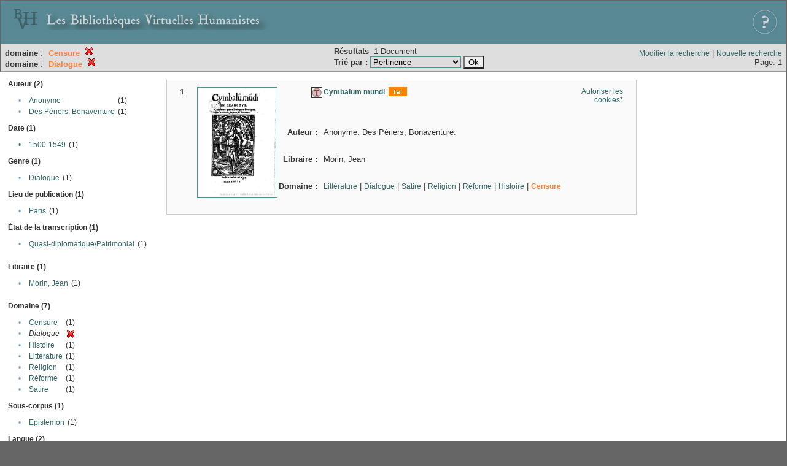

--- FILE ---
content_type: text/html;charset=UTF-8
request_url: http://xtf.bvh.univ-tours.fr/xtf/search?subject=Censure;f2-subject=Dialogue
body_size: 2904
content:

<!DOCTYPE html
  PUBLIC "-//W3C//DTD XHTML 1.0 Transitional//EN" "http://www.w3.org/TR/xhtml1/DTD/xhtml1-transitional.dtd">
<html xmlns="http://www.w3.org/1999/xhtml" xml:lang="en" lang="en"><head><meta http-equiv="Content-Type" content="text/html; charset=UTF-8; charset=UTF-8" /><title>XTF : Résultat de la recherche</title><link rel="stylesheet" href="css/default/results.css" type="text/css" /><link rel="shortcut icon" href="icons/default/favicon.ico" /><script src="script/yui/yahoo-dom-event.js" type="text/javascript"></script><script src="script/yui/connection-min.js" type="text/javascript"></script><script src="http://xtf.bvh.univ-tours.fr/xtf/script/jquery.js" type="text/javascript"></script><script src="http://xtf.bvh.univ-tours.fr/xtf/script/jquery.cookie.js" type="text/javascript"></script><script src="http://xtf.bvh.univ-tours.fr/xtf/script/jquery.ui.all.js" type="text/javascript"></script><script src="http://xtf.bvh.univ-tours.fr/xtf/script/jquery.tooltip.js" type="text/javascript"></script><script src="http://xtf.bvh.univ-tours.fr/xtf/script/tv.js" type="text/javascript"></script><script type="text/javascript">

  var _gaq = _gaq || [];
  _gaq.push(['_setAccount', 'UA-28856262-1']);
  _gaq.push(['_trackPageview']);

  (function() {
    var ga = document.createElement('script'); ga.type = 'text/javascript'; ga.async = true;
    ga.src = ('https:' == document.location.protocol ? 'https://ssl' : 'http://www') + '.google-analytics.com/ga.js';
    var s = document.getElementsByTagName('script')[0]; s.parentNode.insertBefore(ga, s);
  })();

</script></head><body><div class="header">
        <a href="http://www.bvh.univ-tours.fr/"><img class="your-logo" href="http://www.bvh.univ-tours.fr/" alt="Bibliothèques Virtuelles Humanistes" src="icons/default/bandeau.jpg" /></a>

                 <a href="docs/aide.html" target="_blank" style="float:right;padding:15px;"><img src="icons/default/aide.jpg" /></a>
        <br class="clear" />

      </div><div class="resultsHeader"><table><tr><td><div class="query"><div class="label"></div><div class="subQuery">
   
   
   
   
   
   
   
   
   
   
   
   
   
      <b>domaine</b> :
         <span class="subhit">Censure</span>
       <a href="http://xtf.bvh.univ-tours.fr/xtf/search?browse-all=yes"><img alt="Supprimer le critère de tri" title="Supprimer le critère de tri" src="http://xtf.bvh.univ-tours.fr/xtf/icons/default/fermer.png" /></a><br />
      
         <b>domaine</b> :
            <span class="subhit">Dialogue</span>
          <a href="http://xtf.bvh.univ-tours.fr/xtf/search?subject=Censure"><img alt="Supprimer le critère de tri" title="Supprimer le critère de tri" src="http://xtf.bvh.univ-tours.fr/xtf/icons/default/fermer.png" /></a><br />
      
   
</div></div><td><b>Résultats</b> 
                        <span id="itemCount">1</span> Document<br /><form method="get" action="http://xtf.bvh.univ-tours.fr/xtf/search"><b>Trié par : </b><select size="1" name="sort"><option value="" selected="selected">Pertinence</option><option value="title">Titre</option><option value="creator">Auteur</option><option value="year">Date d'édition</option><option value="pubPlace">Lieu de publication</option><option value="imprimeur">Imprimeur</option><option value="publidate">Date de mise en ligne</option></select><input type="hidden" name="subject" value="Censure" /><input type="hidden" name="f2-subject" value="Dialogue" /> <input type="submit" value="Ok" /></form></td></td><td class="right"><a href="http://xtf.bvh.univ-tours.fr/xtf/search?subject=Censure;f2-subject=Dialogue;smode=simple-modify">Modifier la recherche</a> | <a href="http://xtf.bvh.univ-tours.fr/xtf/search">Nouvelle recherche</a><span class="right"><br />Page: 1</span></td></tr></table></div><div class="results"><table><tr><td class="facet"><div class="facet"><div class="facetName">Auteur (2)</div><div class="facetGroup"><table><tr><td class="col1">•</td><td class="col2"><a href="search?subject=Censure;f2-subject=Dialogue;f3-creator=Anonyme">Anonyme</a></td><td class="col3">
                  (1)
               </td></tr><tr><td class="col1">•</td><td class="col2"><a href="search?subject=Censure;f2-subject=Dialogue;f3-creator=Des P%C3%A9riers, Bonaventure">Des Périers, Bonaventure</a></td><td class="col3">
                  (1)
               </td></tr></table></div></div><div class="facet"><div class="facetName">Date (1)</div><div class="facetGroup"><table><tr><td class="col1"><a href="search?subject=Censure;f2-subject=Dialogue;f3-date=1500-1549">

                     •
                  </a></td><td class="col2"><a href="search?subject=Censure;f2-subject=Dialogue;f3-date=1500-1549">1500-1549</a></td><td class="col3">
                  (1)
               </td></tr></table></div></div><div class="facet"><div class="facetName">Genre (1)</div><div class="facetGroup"><table><tr><td class="col1">•</td><td class="col2"><a href="search?subject=Censure;f2-subject=Dialogue;f3-genre=Dialogue">Dialogue</a></td><td class="col3">
                  (1)
               </td></tr></table></div></div><div class="facet"><div class="facetName">Lieu de publication (1)</div><div class="facetGroup"><table><tr><td class="col1">•</td><td class="col2"><a href="search?subject=Censure;f2-subject=Dialogue;f3-pubPlace=Paris">Paris</a></td><td class="col3">
                  (1)
               </td></tr></table></div></div><div class="facet"><div class="facetName">État de la transcription (1)</div><div class="facetGroup"><table><tr><td class="col1">•</td><td class="col2"><a href="search?subject=Censure;f2-subject=Dialogue;f3-dissimdesabr=Quasi-diplomatique/Patrimonial">Quasi-diplomatique/Patrimonial</a></td><td class="col3">
                  (1)
               </td></tr></table></div></div><div class="facet"><div class="facetName"></div><div class="facetGroup"><table></table></div></div><div class="facet"><div class="facetName">Libraire (1)</div><div class="facetGroup"><table><tr><td class="col1">•</td><td class="col2"><a href="search?subject=Censure;f2-subject=Dialogue;f3-libraire=Morin, Jean">Morin, Jean</a></td><td class="col3">
                  (1)
               </td></tr></table></div></div><div class="facet"><div class="facetName"></div><div class="facetGroup"><table></table></div></div><div class="facet"><div class="facetName">Domaine (7)</div><div class="facetGroup"><table><tr><td class="col1">•</td><td class="col2"><a href="search?subject=Censure;f2-subject=Dialogue;f3-subject=Censure">Censure</a></td><td class="col3">
                  (1)
               </td></tr><tr><td class="col1">•</td><td class="col2"><i>Dialogue</i></td><td class="col3"><a href="search?subject=Censure"><img alt="Supprimer le critère de tri" title="Supprimer le critère de tri" src="http://xtf.bvh.univ-tours.fr/xtf/icons/default/fermer.png" /></a></td></tr><tr><td class="col1">•</td><td class="col2"><a href="search?subject=Censure;f2-subject=Dialogue;f3-subject=Histoire">Histoire</a></td><td class="col3">
                  (1)
               </td></tr><tr><td class="col1">•</td><td class="col2"><a href="search?subject=Censure;f2-subject=Dialogue;f3-subject=Litt%C3%A9rature">Littérature</a></td><td class="col3">
                  (1)
               </td></tr><tr><td class="col1">•</td><td class="col2"><a href="search?subject=Censure;f2-subject=Dialogue;f3-subject=Religion">Religion</a></td><td class="col3">
                  (1)
               </td></tr><tr><td class="col1">•</td><td class="col2"><a href="search?subject=Censure;f2-subject=Dialogue;f3-subject=R%C3%A9forme">Réforme</a></td><td class="col3">
                  (1)
               </td></tr><tr><td class="col1">•</td><td class="col2"><a href="search?subject=Censure;f2-subject=Dialogue;f3-subject=Satire">Satire</a></td><td class="col3">
                  (1)
               </td></tr></table></div></div><div class="facet"><div class="facetName">Sous-corpus (1)</div><div class="facetGroup"><table><tr><td class="col1">•</td><td class="col2"><a href="search?subject=Censure;f2-subject=Dialogue;f3-scorpus=Epistemon">Epistemon</a></td><td class="col3">
                  (1)
               </td></tr></table></div></div><div class="facet"><div class="facetName">Langue (2)</div><div class="facetGroup"><table><tr><td class="col1">•</td><td class="col2"><a href="search?subject=Censure;f2-subject=Dialogue;f3-language=Fran%C3%A7ais">Français</a></td><td class="col3">
                  (1)
               </td></tr><tr><td class="col1">•</td><td class="col2"><a href="search?subject=Censure;f2-subject=Dialogue;f3-language=Latin">Latin</a></td><td class="col3">
                  (1)
               </td></tr></table></div></div></td><td class="docHit"><div id="main_1" class="docHit"><table cellspacing="0"><tr height="25px;"><td class="col1"><b>1</b></td><td rowspan="20" width="125px" align="top" valign="middle" style="padding-right:1px;"><a style="display:block;border:solid 1px #598995;padding:2px;-moz-border-radius:5px;" href="http://xtf.bvh.univ-tours.fr/xtf/view?docId=tei/B786466101_Goujet_in-12_241/B786466101_Goujet_in-12_241_tei.xml&amp;doc.view=notice;"><img width="125px" height="175px" style="text-align:center;" src="http://xtf.bvh.univ-tours.fr/xtf/data/tei/B786466101_Goujet_in-12_241/B786466101_Goujet_in-12_241_/figures/B786466101_Goujet_in-12_241.jpg" alt="Cymbalum mundi" border="&#xA;                      none&#xA;                    " /></a><br /></td><td class="col2"><img class="typeIcon" border="1px solid #666;;" src="http://xtf.bvh.univ-tours.fr/xtf/icons/default/epistemon.png" alt="Corpus Epistemon" title="Corpus Epistemon" /></td><td class="col3"><a href="http://xtf.bvh.univ-tours.fr/xtf/view?docId=tei/B786466101_Goujet_in-12_241/B786466101_Goujet_in-12_241_tei.xml&amp;doc.view=notice;"><strong>Cymbalum mundi</strong></a> <span class="typeIcon"><img src="http://xtf.bvh.univ-tours.fr/xtf/icons/default/i_tei.gif" class="typeIcon" /></span></td><td class="col4"><span><a href="javascript:alert('Pour utiliser le panier, votre navigateur doit autoriser les cookies.')">Autoriser les cookies*</a></span></td></tr><tr height="20px;"><td class="col1"> </td><td class="col2"><b>Auteur :  </b></td><td class="col3">Anonyme. Des Périers, Bonaventure. </td></tr><tr height="20px;"><td class="col1"> </td><td class="col2"><b>Libraire :  </b></td><td class="col3">Morin, Jean</td></tr><!-- Encodage:  --><tr height="20px;"><td class="col1"> </td><td class="col2"><b>Domaine :  </b></td><td class="col3"><a href="http://xtf.bvh.univ-tours.fr/xtf/search?subject=Litt%C3%A9rature;subject-join=exact;smode=simple;rmode=none;style=;brand=default">Littérature</a> | <a href="http://xtf.bvh.univ-tours.fr/xtf/search?subject=Dialogue;subject-join=exact;smode=simple;rmode=none;style=;brand=default">Dialogue</a> | <a href="http://xtf.bvh.univ-tours.fr/xtf/search?subject=Satire;subject-join=exact;smode=simple;rmode=none;style=;brand=default">Satire</a> | <a href="http://xtf.bvh.univ-tours.fr/xtf/search?subject=Religion;subject-join=exact;smode=simple;rmode=none;style=;brand=default">Religion</a> | <a href="http://xtf.bvh.univ-tours.fr/xtf/search?subject=R%C3%A9forme;subject-join=exact;smode=simple;rmode=none;style=;brand=default">Réforme</a> | <a href="http://xtf.bvh.univ-tours.fr/xtf/search?subject=Histoire;subject-join=exact;smode=simple;rmode=none;style=;brand=default">Histoire</a> | <a href="http://xtf.bvh.univ-tours.fr/xtf/search?subject=Censure;subject-join=exact;smode=simple;rmode=none;style=;brand=default"><span class="hit">Censure</span></a></td></tr></table></div></td></tr></table></div><div class="footer">
         <img src="http://www.bvh.univ-tours.fr/consult/basdepage.jpg" />
         <a href="http://xtf.cdlib.org/" target="_blank" style="font-family:Garamond;margin:5px;">Powered by XTF</a>
<!--         <img height="20px" style="margin-bottom:14px;" src="icons/default/xtf_logo.gif"/>-->
      </div></body></html>